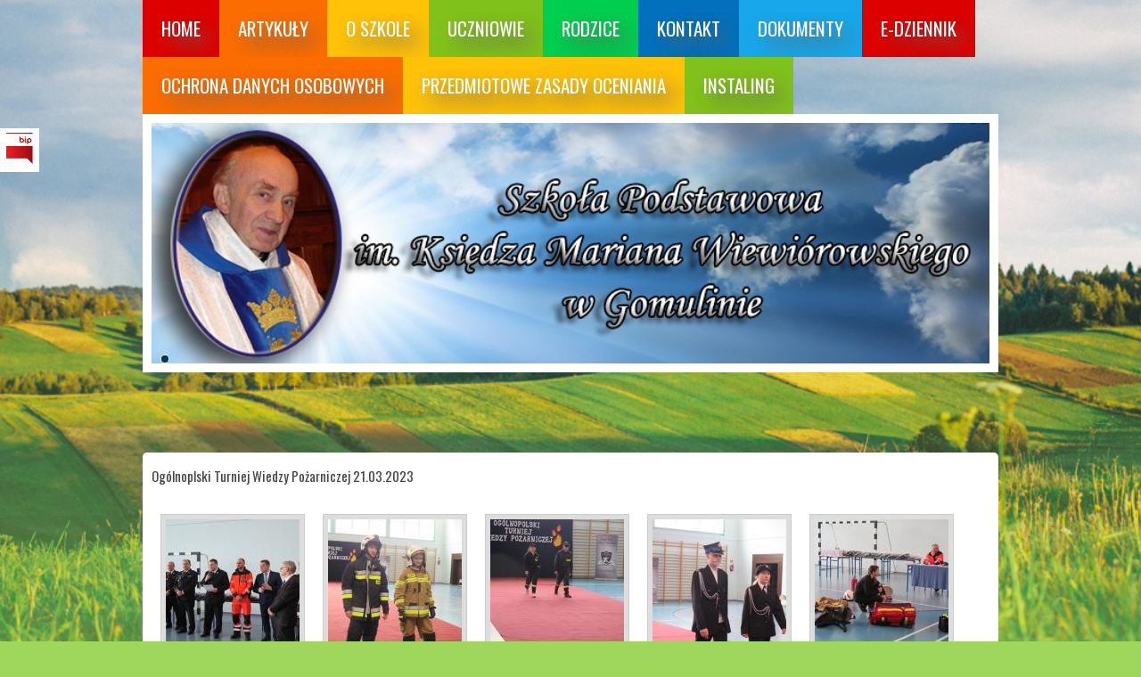

--- FILE ---
content_type: text/html
request_url: http://spgomulin.pl/galeria-ogolnoplski-turniej-wiedzy-pozarniczej-21032023.html
body_size: 1810
content:
<!DOCTYPE html PUBLIC "-//W3C//DTD HTML 4.01//EN" "http://www.w3.org/TR/html4/strict.dtd">
<html>

<head>
  <meta http-equiv="content-type" content="text/html; charset=utf-8">
  <title>Ogólnoplski Turniej Wiedzy Pożarniczej 21.03.2023 | SPGOMULIN.PL</title>
  <meta name="description" content="Szkoła podstawowa w Gomulinie." />
  <meta name="keywords" content="szkoła podstawowa w gomulinie, szkola podstawowa, gomulin, skrzaty, podstawowka w gomulinie, gomulin">
  <meta property="og:url" content="http://spgomulin.pl/galeria-ogolnoplski-turniej-wiedzy-pozarniczej-21032023.html"/>
  <meta property="og:title" content="Ogólnoplski Turniej Wiedzy Pożarniczej 21.03.2023 | SPGOMULIN.PL"/>
  <meta property="og:image" content="http://spgomulin.pl/img/logo.jpg"/>
  <meta property="og:site_name" content="Ogólnoplski Turniej Wiedzy Pożarniczej 21.03.2023 | SPGOMULIN.PL"/>
  <meta property="og:description" content="Szkoła podstawowa w Gomulinie."/>
  <meta property="og:type" content="website" />
  <meta property="fb:admins" content="100002062224690"/>
  <script src="js/slider.js" type="text/javascript"></script>
  <script src="js/gallery.js" type="text/javascript"></script>
  <script src="js/slider_marquee.js" type="text/javascript"></script>
  <link href="main.css" rel="stylesheet" type="text/css" />
  <link href="widgets.css" rel="stylesheet" type="text/css" />
  <link href="css/gallery.css" rel="stylesheet" type="text/css" />
  <link href='http://fonts.googleapis.com/css?family=Oswald&subset=latin-ext,latin' rel='stylesheet' type='text/css'>
  <link href="http://fonts.googleapis.com/css?family=Open+Sans+Condensed:300&subset=latin-ext" rel="stylesheet" type="text/css">
  <script>
window.onscroll = scroll;
function scroll () {
  test = document.getElementById('menu');
  up = window.pageYOffset;
  if(up>100){
    test.className='fixed_menu';
  }else{
    test.className='menu';
  }
}
  </script>
</head>
<body onload="setUpSlideShow(); move();">
<div style="position: fixed; left: 0; top: 20%; z-index: 9999; padding: 5px 7px;background: #fff;"><a href="http://bip.spgomulin.pl"><img src="http://spgomulin.pl/images/bip_logo.jpg"></a></div><div class="clouds"></div>
	<div id="header">
		
	</div>
<div id="menu" class="menu">
<div class="in_fixed_menu">
<ul><li><a  href="http://spgomulin.pl/" class="non_active_menu_item menu_color_1">Home</a><line></line><li><a  href="http://spgomulin.pl/artykuly.html" class="non_active_menu_item menu_color_2">Artykuły</a><line></line><li><a  href="http://spgomulin.pl/o-szkole.html" class="non_active_menu_item menu_color_3">O szkole</a><line></line><li><a  href="http://www.spgomulin.pl/uczniowie.html" class="non_active_menu_item menu_color_4">Uczniowie</a><line></line><li><a  href="http://spgomulin.pl/rodzice.html" class="non_active_menu_item menu_color_5">Rodzice</a><line></line><li><a  href="http://spgomulin.pl/kontakt.html" class="non_active_menu_item menu_color_6">Kontakt</a><line></line><li><a  href="http://spgomulin.pl/dokumenty.html" class="non_active_menu_item menu_color_7">Dokumenty</a><line></line><li><a  href="http://spgomulin.pl/e-dziennik.html" class="non_active_menu_item menu_color_1">E-dziennik</a><line></line><li><a  href="http://spgomulin.pl/ochrona-danych-osobowych.html" class="non_active_menu_item menu_color_2">Ochrona danych osobowych</a><line></line><li><a  href="http://spgomulin.pl/przedmiotowe-zasady-oceniania.html" class="non_active_menu_item menu_color_3">Przedmiotowe zasady oceniania</a><line></line><li><a  href="http://spgomulin.pl/instaling.html" class="non_active_menu_item menu_color_4">Instaling</a><div class="clear"></div></ul>  <div class="clear"></div>
 </div>
</div>
<div id="slider">
<div id="slides"><div class="slide"><img src="slider_img/slide spgom.jpg"/></div></div><div id="slides-controls"><a href="#">1</a></div></div>
<div id="fb-root"></div>
<script>(function(d, s, id) {
  var js, fjs = d.getElementsByTagName(s)[0];
  if (d.getElementById(id)) return;
  js = d.createElement(s); js.id = id;
  js.src = 'https://connect.facebook.net/pl_PL/sdk.js#xfbml=1&version=v2.11';
  fjs.parentNode.insertBefore(js, fjs);
}(document, 'script', 'facebook-jssdk'));</script><div id="content">
	<div style="width:100%;">
	<h2>Ogólnoplski Turniej Wiedzy Pożarniczej 21.03.2023</h2>
		<br />
		<a class="photo_gallery" name="photo" href="#galeria/img_6725.JPG" onclick="showGallery(this);"><img src="galeria/min/img_6725.JPG"></a><a class="photo_gallery" name="photo" href="#galeria/img_6707.JPG" onclick="showGallery(this);"><img src="galeria/min/img_6707.JPG"></a><a class="photo_gallery" name="photo" href="#galeria/img_6700.JPG" onclick="showGallery(this);"><img src="galeria/min/img_6700.JPG"></a><a class="photo_gallery" name="photo" href="#galeria/img_6699.JPG" onclick="showGallery(this);"><img src="galeria/min/img_6699.JPG"></a><a class="photo_gallery" name="photo" href="#galeria/img_6695.JPG" onclick="showGallery(this);"><img src="galeria/min/img_6695.JPG"></a><a class="photo_gallery" name="photo" href="#galeria/img_6693.JPG" onclick="showGallery(this);"><img src="galeria/min/img_6693.JPG"></a><a class="photo_gallery" name="photo" href="#galeria/img_6692.JPG" onclick="showGallery(this);"><img src="galeria/min/img_6692.JPG"></a><a class="photo_gallery" name="photo" href="#galeria/img_6691.JPG" onclick="showGallery(this);"><img src="galeria/min/img_6691.JPG"></a><a class="photo_gallery" name="photo" href="#galeria/img_6688.JPG" onclick="showGallery(this);"><img src="galeria/min/img_6688.JPG"></a><a class="photo_gallery" name="photo" href="#galeria/img_6685.JPG" onclick="showGallery(this);"><img src="galeria/min/img_6685.JPG"></a><a class="photo_gallery" name="photo" href="#galeria/img_6684.JPG" onclick="showGallery(this);"><img src="galeria/min/img_6684.JPG"></a><a class="photo_gallery" name="photo" href="#galeria/img_6682.JPG" onclick="showGallery(this);"><img src="galeria/min/img_6682.JPG"></a><a class="photo_gallery" name="photo" href="#galeria/img_6674.JPG" onclick="showGallery(this);"><img src="galeria/min/img_6674.JPG"></a><a class="photo_gallery" name="photo" href="#galeria/img_6673.JPG" onclick="showGallery(this);"><img src="galeria/min/img_6673.JPG"></a><a class="photo_gallery" name="photo" href="#galeria/img_6671.JPG" onclick="showGallery(this);"><img src="galeria/min/img_6671.JPG"></a><a class="photo_gallery" name="photo" href="#galeria/img_6709.JPG" onclick="showGallery(this);"><img src="galeria/min/img_6709.JPG"></a><a class="photo_gallery" name="photo" href="#galeria/img_6710.JPG" onclick="showGallery(this);"><img src="galeria/min/img_6710.JPG"></a><a class="photo_gallery" name="photo" href="#galeria/img_6712.JPG" onclick="showGallery(this);"><img src="galeria/min/img_6712.JPG"></a><a class="photo_gallery" name="photo" href="#galeria/img_6714.JPG" onclick="showGallery(this);"><img src="galeria/min/img_6714.JPG"></a><a class="photo_gallery" name="photo" href="#galeria/img_6724.JPG" onclick="showGallery(this);"><img src="galeria/min/img_6724.JPG"></a>	</div>
	<div id="gallery_div"></div>
		<div class="menu_page">
		<ul>
				</ul>
		</div>
	<div class="clear"></div>
</div><div id="footer">Webmaster: Hardzik by Multimedia Piotrków | © 2015</div>

--- FILE ---
content_type: text/css
request_url: http://spgomulin.pl/main.css
body_size: 2438
content:
body{
  margin: 0;
  padding: 0;
  background: #9fd75c url('img/bg.jpg') center center;
  background-size: cover;
}
#header{
  width: 960px;
  position: relative;
  margin: 0px auto;
}
#logo{
  text-align: center;
  width: 950px;
  float: left;
  padding: 20px 5px 10px 5px;
  font-family: 'Oswald', sans-serif;
  font-size: 40px;
  color:  #fff;
  text-shadow: 1px 1px 1px black;
}
.clouds{
/*
  background: url(img/clouds.png) repeat 0px 0px;
  width: 100%;
  height: 430px;
  margin-bottom: -430px;
  -webkit-animation: move 40s infinite linear;
*/
}
  @-webkit-keyframes move{
	  0%{
		background-position: -1094px 0px;
	  }
	  100%{
		background-position: 0px 0px;
	  }
	}
#menu{
  position: relative;
  margin: 0px auto;
  z-index: 1;
}
#menu ul{
  padding: 0;
  margin: 0px auto;
  z-index: 1;
}
#menu li a{
  color: #fff;
  text-decoration: none;
  padding: 21px;
  margin: 0px;
  font: 100%/1.0625em 'Oswald', sans-serif;
  font-size: 21px;
  text-transform: uppercase;
  color: #fff;
  z-index: 1;
  transition: 0.5s;
  cursor: pointer;
  display: block;
  text-shadow: 10px 10px 20px #666;
}
#menu li{
  position: relative;
  float: left;
  list-style: none;
}
#menu li a:hover{
  position: relative;
  margin-top: 10px;
  padding-bottom: 11px;
  background-color: #651555;
  box-shadow: inset 0px -1px 5px #444;
}
.menu_color_1{
  background-color: #DD0000;
}
.menu_color_2{
  background-color: #FB6D00;
}
.menu_color_3{
  background-color: #FFC208;
}
.menu_color_4{
  background-color: #81C11B;
}
.menu_color_5{
  background-color: #00CE4E;
}
.menu_color_6{
  background-color: #0270BC;
}
.menu_color_7{
	background-color: #18A7EA;
}
.menu_color_8{
  background-color: #7620EC;
}
.fixed_menu{
	background: #003658;
	width: 100%;
	position: fixed !important;
	top: 0px;
	z-index: 99999999 !important;
	transition: 0.5s;
}
.in_fixed_menu{
	transition: 0.5s;
	width: 960px;
	margin: 0px auto;
}
input[type=text]{
  border: 1px solid #999;
  margin: 0px 5px 0px 0px;
  padding: 4px;
}
.clear{
  clear: both;
}
input[type=submit]{
  border: 1px solid #999;
  width: 20px;
  height: 20px;
  margin-top: 0px;
  padding: 4px;
  background: url('http://www.jfk-schule.de/wp-content/themes/jfk/images/search_submit.gif') no-repeat;
}
#content{
  border-radius: 5px;
  position: relative;
  display: block;
  width: 940px;
  margin: 90px auto 10px auto;
  padding: 10px;
  background-color: #fff;
  z-index: 9;
   font: normal 15px Calibri;
  color: #888;
  text-align: justify;
}
#left_content{
  width: 220px;
  padding: 10px;
  float: left;
}
#right_content{
  width: 680px;
  padding: 10px;
  float: left;
}
  #left_content ul{
  margin: 0px;
  padding: 0px;
  }
  #left_content li a{
  display: block;
  font-family: 'Open Sans Condensed', sans-serif;
  font-size: 18px;
  padding-bottom: 6px;
  padding-left: 30px;
  padding-top: 6px;
  text-decoration: none;
  color:#517E0F;
  transition: 0.5s;
  text-decoration: none;
  }
  #left_content li a:hover{
  color:#517E0F;
  color: #fff;
  }
  #left_content li{
  list-style: none;
  }
  #left_content li:hover{
  background-color: orange;
  border-radius: 5px;
  color: #fff;
  }
h1{
  padding: 0px;
  margin: 10px;
  font-family: 'Open Sans Condensed', sans-serif;
  font-size: 24px;
  font-weight: normal;
  color: #444;
  border-bottom: 1px dashed #517E0F;
}
.box_news{
  width: 250px;
  float: left;
  background: #B7CCE6;
  margin: 15px 25px 0px 0px;

}
.box_news p{
  text-align: center;
  color: #111;
  padding: 10px;
  margin: 0px;
  line-width: 1px;
}
  #footer{
  position: relative;
  margin: 0px auto;
  width: 940px;
  padding: 10px;
  color: #fff;
  text-align: right;
  font: 100%/1.0625em 'Oswald', sans-serif;
  font-size: 16px;
  }
h2{
  font: 100%/1.5em 'Oswald', sans-serif;
  padding: 5px 0px;
  margin: 0;
  color: #444;
}
.date_text{
  color: #222;
  font-size: 13px;
  background: url('img/icon-time.gif') no-repeat;
  padding: 3px 20px;
}
  .autor{
  color: #222;
  font-size: 13px;
  background: url('img/icon-author.gif') no-repeat;
  padding: 1px 20px;
  float: right;
  }
.title_of_news{
	font-weight: normal; 
	color: rgb(17, 17, 17); 
	font-size: 28px; 
	line-height: 1.3; 
	font-family: 'Helvetica Neue', Arial, Helvetica, sans-serif;
	padding: 15px 0px;
	margin: 10px 0px;
}
.menu_page{
  width: 230px;
  margin: 30px 0px 0px 20px;
  float: left;
}
.menu_page ul{
  margin: 0px;
  padding: 0px;
}
.menu_page li{
  list-style: none;
}
.menu_page li a{
  text-decoration: none;
  color: #fff;
  display: block;
  padding: 10px;
  background-color: #003658;
  margin: 2px 2px 2px 0px;
}
.menu_page li a:hover{
  background-color: #444;
}
.active_menu_item{
  background-color: #B7CCE6 !important;
}
h3 {
font-size: 20px;
line-height: 1;
margin-bottom: 1em;

}
h3 a{
font-weight: normal;
color: #06c;
text-decoration: underline;
}
h3 a:hover{
color:#09f;
}
  .news-content{
  margin-bottom: 50px;
  width: 650px;
  font: normal 15px Calibri;
  color: #888;
  text-align: justify;
  }
.img_post_thumb{
	max-width: 200px; 
	max-height: 200px; 
	float: left; 
	margin: 0px 10px 10px 0px;
}
#slider {
  position: relative;
  overflow: hidden;
  max-width: 940px;
  background-color: #fff;
  border: 10px solid #fff;
  margin: 0px auto;
  height: 270px;
}
#slides{
	height:300px; 
	position:relative;
}
.slide{
	overflow:hidden; 
	position:absolute; 
	background:#fff; 
	color:#fff;
}
.slide img{
	width: 940px;
	max-width: 940px;
}
#slides-controls{
	position: relative;
	top: -50px;
	background-color: transparent;
	width:auto; 
	height:20px; 
	margin: 0px auto;
	text-align: center;
	padding:5px;
}
#slides-controls a{
	margin:5px; 
	width:8px; 
	height:8px; 
	border-radius:4px; 
	-moz-border-radius:4px; 
	-webkit-border-radius:4px; 
	-o-border-radius:4px; 
	background:#003658; 
	border:1px solid #fff; 
	text-indent:-9000px; 
	display:block; 
	overflow:hidden; 
	float:left;
}
#slides-controls a:hover{
	background:#003658;
}
#slides-controls a.highlight{
	background:#fff; 
	border:1px solid #003658;
}
.more{
  text-decoration: none;
  color: green;
  float: right;
}
.comment{
  color: #777;
  text-decoration: none;
}
.thumb{
  float: left;
  margin-right: 10px;
  border: 3px solid #517E0F;
  border-radius: 5px;
  box-shadow: 0px 0px 3px #517E0F;
}
.big_thumb{
  float: left;
  margin-right: 10px;
  border: 3px solid #517E0F;
  border-radius: 5px;
  box-shadow: 0px 0px 3px #517E0F;
  max-width: 650px;
}
#slider_marquee{
	width:800px;
	height:100px;
	overflow:hidden;
	position:relative;
	margin: 10px auto;
}
#slider_scrolling{
	white-space:nowrap;
	position:absolute;
}
.pagination{
	float: right;
	margin-top: 10px;
}
.pagination a{
  background: #003658;
  border: 1px solid #003658;
  color: #fff;
  display: inline-block;
  padding: 0px 5px;
  line-height: 20px;
  margin: 0px 1px;
  text-align: center;
  text-decoration: none;
  font-family: Verdana;
  font-size: 11px;
}
.pagination_active{
  background: #fff !important;
  border: 1px solid #003658 !important;
  color: #003658 !important;
}
#content div p div img{
	max-width: 200px; 
	max-height: 200px; 
	float: left; 
	margin: 0px 10px 10px 0px;
}
.photo_gallery{
	display: inline-block;
	background: #ddd;
	padding: 5px;
	margin: 10px;
	border: 1px solid #ccc;
}

--- FILE ---
content_type: text/css
request_url: http://spgomulin.pl/widgets.css
body_size: 187
content:
#fb{
	display: block;
	position: fixed;
	z-index: 999999;
	cursor: pointer; 
	top: 20%;
	transition: 0.5s;
}
#logo_fb{
	float: left;
	margin-right: 3px;
}
#content_fb{
	background: white;
	float: left;
}
#fb:hover{
	right: 0px !important;
} 

--- FILE ---
content_type: text/css
request_url: http://spgomulin.pl/css/gallery.css
body_size: 551
content:
#gallery_div{
	position: fixed;
	width: 100%;
	height: 100%;
	top: 0px;
	left:0px;
	bottom: 0px;
	right: 0px;
	background: rgba(0, 0, 0, 0.7);
	display: none;
	transition: 1s;
	z-index: 999999999;
}
#gallery_photo{
	position:absolute;
	top:50%;
	left:50%;
	margin-left: -400px;
	margin-top: -300px;
	width: 800px;
	height: 600px;
	background: #000;
	padding: 5px;
}
#img_gallery_photo{
	display: table-cell;
	text-align: center;
	vertical-align:middle;
	width: 800px;
	height: 600px;
}
#load_photo{
	width: 800px;
	height: 600px;
	background: url(../img/loading.gif) center center no-repeat;
	transition: 1s;
}
.hide_photo_gallery{
	opacity: 0;
	transition: 1s;
}
.show_photo_gallery{
	opacity: 1;
	transition: 1s;
	max-height: 600px;
	max-width: 800px;
}
#next_photo{
	position: absolute;
	top: 0px;
	height: 100%;
	right: 0px;
	width: 49%;
	background: rgba(0, 0, 0, 0.1);
	z-index: 9999;
	opacity: 0;
	cursor: pointer;
}
#next_photo:hover{
	opacity: 1;
	background: url(../img/next.png) center right no-repeat;
}
#prev_photo{
	position: absolute;
	top: 0px;
	height: 100%;
	left: 0px;
	width: 49%;
	background: rgba(0, 0, 0, 0.1);
	z-index: 9999;
	opacity: 0;
	cursor: pointer;
}
#prev_photo:hover{
	opacity: 1;
	background: url(../img/prev.png) center left no-repeat;
}
#close_gallery{
	position: absolute;
	font-weight: bold;
	top: 0px;
	right: 0px;
	width: 27px;
	height: 27px;
	padding: 5px;
	display: inline-block;
	cursor: pointer;
	background: url(../img/close.png) center left no-repeat #000;
	z-index: 999999999;
}

--- FILE ---
content_type: application/javascript
request_url: http://spgomulin.pl/js/slider.js
body_size: 1349
content:
slidePrefix            = "slide-";
slideControlPrefix     = "slide-control-";
slideHighlightClass    = "highlight";
slidesContainerID      = "slides";
slidesControlsID       = "slides-controls";
slideDelay             = 3000;
slideAnimationInterval = 20;
slideTransitionSteps   = 10;

function setUpSlideShow()
{
    // collect the slides and the controls
    slidesCollection = document.getElementById(slidesContainerID).children;
    slidesControllersCollection = document.getElementById(slidesControlsID).children;
 
    totalSlides = slidesCollection.length;
 
    if (totalSlides < 2) return;
 
    //go through all slides
    for (var i=0; i < slidesCollection.length; i++)
    {
        // give IDs to slides and controls
        slidesCollection[i].id = slidePrefix+(i+1);
        slidesControllersCollection[i].id = slideControlPrefix+(i+1);
 
        // attach onclick handlers to controls, highlight the first control
        slidesControllersCollection[i].onclick = function(){clickSlide(this);};
 
        //hide all slides except the first
        if (i > 0)
            slidesCollection[i].style.display = "none";
        else
            slidesControllersCollection[i].className = slideHighlightClass;
    }
 
    // initialize vars
    slideTransStep= 0;
    transTimeout  = 0;
    crtSlideIndex = 1;
 
    // show the next slide
    showSlide(2);
}

function showSlide(slideNo, immediate)
{
	// don't do any action while a transition is in progress
    if (slideTransStep != 0 || slideNo == crtSlideIndex)
        return;
 
    clearTimeout(transTimeout);
 
	// get references to the current slide and to the one to be shown next
    nextSlideIndex = slideNo;
    crtSlide = document.getElementById(slidePrefix + crtSlideIndex);
    nextSlide = document.getElementById(slidePrefix + nextSlideIndex);
    slideTransStep = 0;
 
    // start the transition now upon request or after a delay (default)
    if (immediate == true)
        transSlide();
    else
        transTimeout = setTimeout("transSlide()", slideDelay);
}

function clickSlide(control)
{
    showSlide(Number(control.id.substr(control.id.lastIndexOf("-")+1)),true);
}


 
function transSlide()
{
    // make sure the next slide is visible (albeit transparent)
    nextSlide.style.display = "block";
 
    // calculate opacity
    var opacity = slideTransStep / slideTransitionSteps;
 
    // fade out the current slide
    crtSlide.style.opacity = "" + (1 - opacity);
    crtSlide.style.filter = "alpha(opacity=" + (100 - opacity*100) + ")";
 
    // fade in the next slide
    nextSlide.style.opacity = "" + opacity;
    nextSlide.style.filter = "alpha(opacity=" + (opacity*100) + ")";
 
    // if not completed, do this step again after a short delay
    if (++slideTransStep <= slideTransitionSteps)
        transTimeout = setTimeout("transSlide()", slideAnimationInterval);
    else
    {
        // complete
        crtSlide.style.display = "none";
        transComplete();
    }
}

function transComplete()
{
    slideTransStep = 0;
    crtSlideIndex = nextSlideIndex;
 
    // for IE filters, removing filters reenables cleartype
    if (nextSlide.style.removeAttribute)
        nextSlide.style.removeAttribute("filter");
 
    // show next slide
    showSlide((crtSlideIndex >= totalSlides) ? 1 : crtSlideIndex + 1);
 
    //unhighlight all controls
    for (var i=0; i < slidesControllersCollection.length; i++)
        slidesControllersCollection[i].className = "";
 
    // highlight the control for the next slide
    document.getElementById("slide-control-" + crtSlideIndex).className = slideHighlightClass;
}